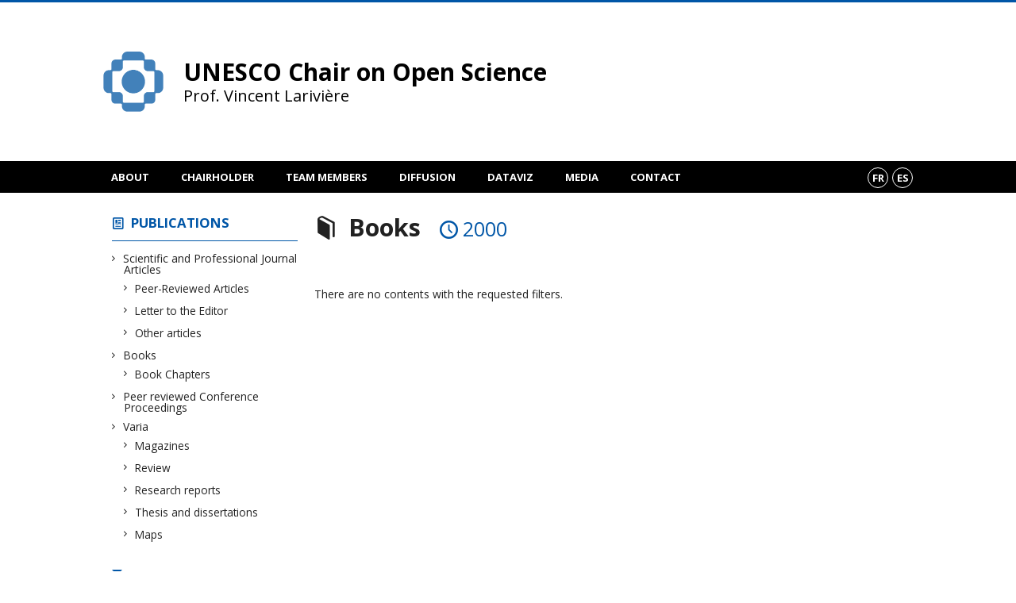

--- FILE ---
content_type: text/html; charset=UTF-8
request_url: https://unesco.ebsi.umontreal.ca/en/publications/monographie/?date=2000
body_size: 49958
content:
<!DOCTYPE html>

<!--[if IE 7]>
<html class="ie ie7" lang="en-US">
<![endif]-->
<!--[if IE 8]>
<html class="ie ie8" lang="en-US">
<![endif]-->
<!--[if IE 9]>
<html class="ie ie9" lang="en-US">
<![endif]-->
<!--[if !(IE 7) | !(IE 8) | !(IE 9)  ]><!-->
<html lang="en-US">
<!--<![endif]-->

<head>

	<meta charset="UNESCO Chair on Open Science" />
	<meta name="viewport" content="width=device-width, initial-scale=1, maximum-scale=1.0, user-scalable=no" />

	<title>Diffusion - Books | UNESCO Chair on Open Science</title>
	<link rel="profile" href="https://gmpg.org/xfn/11" />
	<link rel="pingback" href="https://unesco.ebsi.umontreal.ca/xmlrpc.php" />
	<link rel="alternate" type="application/rss+xml" title="RSS" href="https://unesco.ebsi.umontreal.ca/en/feed/" />
	
			<meta name="robots" content="index,follow,noodp,noydir" />
		<meta name="description" content="UNESCO Chair on Open Science"/>

	<meta name='robots' content='max-image-preview:large' />
<link rel='dns-prefetch' href='//unesco.ebsi.umontreal.cas' />
<link rel='dns-prefetch' href='//code.jquery.com' />
<link rel='dns-prefetch' href='//cdnjs.cloudflare.com' />
<link rel='dns-prefetch' href='//secure.openum.ca' />
<link rel="alternate" type="application/rss+xml" title="Chaire UNESCO sur la science ouverte &raquo; Publications Feed" href="https://unesco.ebsi.umontreal.ca/en/publications/feed/" />
		<!-- This site uses the Google Analytics by ExactMetrics plugin v8.11.1 - Using Analytics tracking - https://www.exactmetrics.com/ -->
							<script src="//www.googletagmanager.com/gtag/js?id=G-TCVYMZYTRE"  data-cfasync="false" data-wpfc-render="false" type="text/javascript" async></script>
			<script data-cfasync="false" data-wpfc-render="false" type="text/javascript">
				var em_version = '8.11.1';
				var em_track_user = true;
				var em_no_track_reason = '';
								var ExactMetricsDefaultLocations = {"page_location":"https:\/\/unesco.ebsi.umontreal.ca\/en\/publications\/monographie\/?date=2000"};
								if ( typeof ExactMetricsPrivacyGuardFilter === 'function' ) {
					var ExactMetricsLocations = (typeof ExactMetricsExcludeQuery === 'object') ? ExactMetricsPrivacyGuardFilter( ExactMetricsExcludeQuery ) : ExactMetricsPrivacyGuardFilter( ExactMetricsDefaultLocations );
				} else {
					var ExactMetricsLocations = (typeof ExactMetricsExcludeQuery === 'object') ? ExactMetricsExcludeQuery : ExactMetricsDefaultLocations;
				}

								var disableStrs = [
										'ga-disable-G-TCVYMZYTRE',
									];

				/* Function to detect opted out users */
				function __gtagTrackerIsOptedOut() {
					for (var index = 0; index < disableStrs.length; index++) {
						if (document.cookie.indexOf(disableStrs[index] + '=true') > -1) {
							return true;
						}
					}

					return false;
				}

				/* Disable tracking if the opt-out cookie exists. */
				if (__gtagTrackerIsOptedOut()) {
					for (var index = 0; index < disableStrs.length; index++) {
						window[disableStrs[index]] = true;
					}
				}

				/* Opt-out function */
				function __gtagTrackerOptout() {
					for (var index = 0; index < disableStrs.length; index++) {
						document.cookie = disableStrs[index] + '=true; expires=Thu, 31 Dec 2099 23:59:59 UTC; path=/';
						window[disableStrs[index]] = true;
					}
				}

				if ('undefined' === typeof gaOptout) {
					function gaOptout() {
						__gtagTrackerOptout();
					}
				}
								window.dataLayer = window.dataLayer || [];

				window.ExactMetricsDualTracker = {
					helpers: {},
					trackers: {},
				};
				if (em_track_user) {
					function __gtagDataLayer() {
						dataLayer.push(arguments);
					}

					function __gtagTracker(type, name, parameters) {
						if (!parameters) {
							parameters = {};
						}

						if (parameters.send_to) {
							__gtagDataLayer.apply(null, arguments);
							return;
						}

						if (type === 'event') {
														parameters.send_to = exactmetrics_frontend.v4_id;
							var hookName = name;
							if (typeof parameters['event_category'] !== 'undefined') {
								hookName = parameters['event_category'] + ':' + name;
							}

							if (typeof ExactMetricsDualTracker.trackers[hookName] !== 'undefined') {
								ExactMetricsDualTracker.trackers[hookName](parameters);
							} else {
								__gtagDataLayer('event', name, parameters);
							}
							
						} else {
							__gtagDataLayer.apply(null, arguments);
						}
					}

					__gtagTracker('js', new Date());
					__gtagTracker('set', {
						'developer_id.dNDMyYj': true,
											});
					if ( ExactMetricsLocations.page_location ) {
						__gtagTracker('set', ExactMetricsLocations);
					}
										__gtagTracker('config', 'G-TCVYMZYTRE', {"forceSSL":"true","link_attribution":"true"} );
										window.gtag = __gtagTracker;										(function () {
						/* https://developers.google.com/analytics/devguides/collection/analyticsjs/ */
						/* ga and __gaTracker compatibility shim. */
						var noopfn = function () {
							return null;
						};
						var newtracker = function () {
							return new Tracker();
						};
						var Tracker = function () {
							return null;
						};
						var p = Tracker.prototype;
						p.get = noopfn;
						p.set = noopfn;
						p.send = function () {
							var args = Array.prototype.slice.call(arguments);
							args.unshift('send');
							__gaTracker.apply(null, args);
						};
						var __gaTracker = function () {
							var len = arguments.length;
							if (len === 0) {
								return;
							}
							var f = arguments[len - 1];
							if (typeof f !== 'object' || f === null || typeof f.hitCallback !== 'function') {
								if ('send' === arguments[0]) {
									var hitConverted, hitObject = false, action;
									if ('event' === arguments[1]) {
										if ('undefined' !== typeof arguments[3]) {
											hitObject = {
												'eventAction': arguments[3],
												'eventCategory': arguments[2],
												'eventLabel': arguments[4],
												'value': arguments[5] ? arguments[5] : 1,
											}
										}
									}
									if ('pageview' === arguments[1]) {
										if ('undefined' !== typeof arguments[2]) {
											hitObject = {
												'eventAction': 'page_view',
												'page_path': arguments[2],
											}
										}
									}
									if (typeof arguments[2] === 'object') {
										hitObject = arguments[2];
									}
									if (typeof arguments[5] === 'object') {
										Object.assign(hitObject, arguments[5]);
									}
									if ('undefined' !== typeof arguments[1].hitType) {
										hitObject = arguments[1];
										if ('pageview' === hitObject.hitType) {
											hitObject.eventAction = 'page_view';
										}
									}
									if (hitObject) {
										action = 'timing' === arguments[1].hitType ? 'timing_complete' : hitObject.eventAction;
										hitConverted = mapArgs(hitObject);
										__gtagTracker('event', action, hitConverted);
									}
								}
								return;
							}

							function mapArgs(args) {
								var arg, hit = {};
								var gaMap = {
									'eventCategory': 'event_category',
									'eventAction': 'event_action',
									'eventLabel': 'event_label',
									'eventValue': 'event_value',
									'nonInteraction': 'non_interaction',
									'timingCategory': 'event_category',
									'timingVar': 'name',
									'timingValue': 'value',
									'timingLabel': 'event_label',
									'page': 'page_path',
									'location': 'page_location',
									'title': 'page_title',
									'referrer' : 'page_referrer',
								};
								for (arg in args) {
																		if (!(!args.hasOwnProperty(arg) || !gaMap.hasOwnProperty(arg))) {
										hit[gaMap[arg]] = args[arg];
									} else {
										hit[arg] = args[arg];
									}
								}
								return hit;
							}

							try {
								f.hitCallback();
							} catch (ex) {
							}
						};
						__gaTracker.create = newtracker;
						__gaTracker.getByName = newtracker;
						__gaTracker.getAll = function () {
							return [];
						};
						__gaTracker.remove = noopfn;
						__gaTracker.loaded = true;
						window['__gaTracker'] = __gaTracker;
					})();
									} else {
										console.log("");
					(function () {
						function __gtagTracker() {
							return null;
						}

						window['__gtagTracker'] = __gtagTracker;
						window['gtag'] = __gtagTracker;
					})();
									}
			</script>
							<!-- / Google Analytics by ExactMetrics -->
		<style id='wp-img-auto-sizes-contain-inline-css' type='text/css'>
img:is([sizes=auto i],[sizes^="auto," i]){contain-intrinsic-size:3000px 1500px}
/*# sourceURL=wp-img-auto-sizes-contain-inline-css */
</style>
<style id='wp-block-library-inline-css' type='text/css'>
:root{--wp-block-synced-color:#7a00df;--wp-block-synced-color--rgb:122,0,223;--wp-bound-block-color:var(--wp-block-synced-color);--wp-editor-canvas-background:#ddd;--wp-admin-theme-color:#007cba;--wp-admin-theme-color--rgb:0,124,186;--wp-admin-theme-color-darker-10:#006ba1;--wp-admin-theme-color-darker-10--rgb:0,107,160.5;--wp-admin-theme-color-darker-20:#005a87;--wp-admin-theme-color-darker-20--rgb:0,90,135;--wp-admin-border-width-focus:2px}@media (min-resolution:192dpi){:root{--wp-admin-border-width-focus:1.5px}}.wp-element-button{cursor:pointer}:root .has-very-light-gray-background-color{background-color:#eee}:root .has-very-dark-gray-background-color{background-color:#313131}:root .has-very-light-gray-color{color:#eee}:root .has-very-dark-gray-color{color:#313131}:root .has-vivid-green-cyan-to-vivid-cyan-blue-gradient-background{background:linear-gradient(135deg,#00d084,#0693e3)}:root .has-purple-crush-gradient-background{background:linear-gradient(135deg,#34e2e4,#4721fb 50%,#ab1dfe)}:root .has-hazy-dawn-gradient-background{background:linear-gradient(135deg,#faaca8,#dad0ec)}:root .has-subdued-olive-gradient-background{background:linear-gradient(135deg,#fafae1,#67a671)}:root .has-atomic-cream-gradient-background{background:linear-gradient(135deg,#fdd79a,#004a59)}:root .has-nightshade-gradient-background{background:linear-gradient(135deg,#330968,#31cdcf)}:root .has-midnight-gradient-background{background:linear-gradient(135deg,#020381,#2874fc)}:root{--wp--preset--font-size--normal:16px;--wp--preset--font-size--huge:42px}.has-regular-font-size{font-size:1em}.has-larger-font-size{font-size:2.625em}.has-normal-font-size{font-size:var(--wp--preset--font-size--normal)}.has-huge-font-size{font-size:var(--wp--preset--font-size--huge)}.has-text-align-center{text-align:center}.has-text-align-left{text-align:left}.has-text-align-right{text-align:right}.has-fit-text{white-space:nowrap!important}#end-resizable-editor-section{display:none}.aligncenter{clear:both}.items-justified-left{justify-content:flex-start}.items-justified-center{justify-content:center}.items-justified-right{justify-content:flex-end}.items-justified-space-between{justify-content:space-between}.screen-reader-text{border:0;clip-path:inset(50%);height:1px;margin:-1px;overflow:hidden;padding:0;position:absolute;width:1px;word-wrap:normal!important}.screen-reader-text:focus{background-color:#ddd;clip-path:none;color:#444;display:block;font-size:1em;height:auto;left:5px;line-height:normal;padding:15px 23px 14px;text-decoration:none;top:5px;width:auto;z-index:100000}html :where(.has-border-color){border-style:solid}html :where([style*=border-top-color]){border-top-style:solid}html :where([style*=border-right-color]){border-right-style:solid}html :where([style*=border-bottom-color]){border-bottom-style:solid}html :where([style*=border-left-color]){border-left-style:solid}html :where([style*=border-width]){border-style:solid}html :where([style*=border-top-width]){border-top-style:solid}html :where([style*=border-right-width]){border-right-style:solid}html :where([style*=border-bottom-width]){border-bottom-style:solid}html :where([style*=border-left-width]){border-left-style:solid}html :where(img[class*=wp-image-]){height:auto;max-width:100%}:where(figure){margin:0 0 1em}html :where(.is-position-sticky){--wp-admin--admin-bar--position-offset:var(--wp-admin--admin-bar--height,0px)}@media screen and (max-width:600px){html :where(.is-position-sticky){--wp-admin--admin-bar--position-offset:0px}}

/*# sourceURL=wp-block-library-inline-css */
</style><style id='global-styles-inline-css' type='text/css'>
:root{--wp--preset--aspect-ratio--square: 1;--wp--preset--aspect-ratio--4-3: 4/3;--wp--preset--aspect-ratio--3-4: 3/4;--wp--preset--aspect-ratio--3-2: 3/2;--wp--preset--aspect-ratio--2-3: 2/3;--wp--preset--aspect-ratio--16-9: 16/9;--wp--preset--aspect-ratio--9-16: 9/16;--wp--preset--color--black: #000000;--wp--preset--color--cyan-bluish-gray: #abb8c3;--wp--preset--color--white: #ffffff;--wp--preset--color--pale-pink: #f78da7;--wp--preset--color--vivid-red: #cf2e2e;--wp--preset--color--luminous-vivid-orange: #ff6900;--wp--preset--color--luminous-vivid-amber: #fcb900;--wp--preset--color--light-green-cyan: #7bdcb5;--wp--preset--color--vivid-green-cyan: #00d084;--wp--preset--color--pale-cyan-blue: #8ed1fc;--wp--preset--color--vivid-cyan-blue: #0693e3;--wp--preset--color--vivid-purple: #9b51e0;--wp--preset--gradient--vivid-cyan-blue-to-vivid-purple: linear-gradient(135deg,rgb(6,147,227) 0%,rgb(155,81,224) 100%);--wp--preset--gradient--light-green-cyan-to-vivid-green-cyan: linear-gradient(135deg,rgb(122,220,180) 0%,rgb(0,208,130) 100%);--wp--preset--gradient--luminous-vivid-amber-to-luminous-vivid-orange: linear-gradient(135deg,rgb(252,185,0) 0%,rgb(255,105,0) 100%);--wp--preset--gradient--luminous-vivid-orange-to-vivid-red: linear-gradient(135deg,rgb(255,105,0) 0%,rgb(207,46,46) 100%);--wp--preset--gradient--very-light-gray-to-cyan-bluish-gray: linear-gradient(135deg,rgb(238,238,238) 0%,rgb(169,184,195) 100%);--wp--preset--gradient--cool-to-warm-spectrum: linear-gradient(135deg,rgb(74,234,220) 0%,rgb(151,120,209) 20%,rgb(207,42,186) 40%,rgb(238,44,130) 60%,rgb(251,105,98) 80%,rgb(254,248,76) 100%);--wp--preset--gradient--blush-light-purple: linear-gradient(135deg,rgb(255,206,236) 0%,rgb(152,150,240) 100%);--wp--preset--gradient--blush-bordeaux: linear-gradient(135deg,rgb(254,205,165) 0%,rgb(254,45,45) 50%,rgb(107,0,62) 100%);--wp--preset--gradient--luminous-dusk: linear-gradient(135deg,rgb(255,203,112) 0%,rgb(199,81,192) 50%,rgb(65,88,208) 100%);--wp--preset--gradient--pale-ocean: linear-gradient(135deg,rgb(255,245,203) 0%,rgb(182,227,212) 50%,rgb(51,167,181) 100%);--wp--preset--gradient--electric-grass: linear-gradient(135deg,rgb(202,248,128) 0%,rgb(113,206,126) 100%);--wp--preset--gradient--midnight: linear-gradient(135deg,rgb(2,3,129) 0%,rgb(40,116,252) 100%);--wp--preset--font-size--small: 13px;--wp--preset--font-size--medium: 20px;--wp--preset--font-size--large: 36px;--wp--preset--font-size--x-large: 42px;--wp--preset--spacing--20: 0.44rem;--wp--preset--spacing--30: 0.67rem;--wp--preset--spacing--40: 1rem;--wp--preset--spacing--50: 1.5rem;--wp--preset--spacing--60: 2.25rem;--wp--preset--spacing--70: 3.38rem;--wp--preset--spacing--80: 5.06rem;--wp--preset--shadow--natural: 6px 6px 9px rgba(0, 0, 0, 0.2);--wp--preset--shadow--deep: 12px 12px 50px rgba(0, 0, 0, 0.4);--wp--preset--shadow--sharp: 6px 6px 0px rgba(0, 0, 0, 0.2);--wp--preset--shadow--outlined: 6px 6px 0px -3px rgb(255, 255, 255), 6px 6px rgb(0, 0, 0);--wp--preset--shadow--crisp: 6px 6px 0px rgb(0, 0, 0);}:where(.is-layout-flex){gap: 0.5em;}:where(.is-layout-grid){gap: 0.5em;}body .is-layout-flex{display: flex;}.is-layout-flex{flex-wrap: wrap;align-items: center;}.is-layout-flex > :is(*, div){margin: 0;}body .is-layout-grid{display: grid;}.is-layout-grid > :is(*, div){margin: 0;}:where(.wp-block-columns.is-layout-flex){gap: 2em;}:where(.wp-block-columns.is-layout-grid){gap: 2em;}:where(.wp-block-post-template.is-layout-flex){gap: 1.25em;}:where(.wp-block-post-template.is-layout-grid){gap: 1.25em;}.has-black-color{color: var(--wp--preset--color--black) !important;}.has-cyan-bluish-gray-color{color: var(--wp--preset--color--cyan-bluish-gray) !important;}.has-white-color{color: var(--wp--preset--color--white) !important;}.has-pale-pink-color{color: var(--wp--preset--color--pale-pink) !important;}.has-vivid-red-color{color: var(--wp--preset--color--vivid-red) !important;}.has-luminous-vivid-orange-color{color: var(--wp--preset--color--luminous-vivid-orange) !important;}.has-luminous-vivid-amber-color{color: var(--wp--preset--color--luminous-vivid-amber) !important;}.has-light-green-cyan-color{color: var(--wp--preset--color--light-green-cyan) !important;}.has-vivid-green-cyan-color{color: var(--wp--preset--color--vivid-green-cyan) !important;}.has-pale-cyan-blue-color{color: var(--wp--preset--color--pale-cyan-blue) !important;}.has-vivid-cyan-blue-color{color: var(--wp--preset--color--vivid-cyan-blue) !important;}.has-vivid-purple-color{color: var(--wp--preset--color--vivid-purple) !important;}.has-black-background-color{background-color: var(--wp--preset--color--black) !important;}.has-cyan-bluish-gray-background-color{background-color: var(--wp--preset--color--cyan-bluish-gray) !important;}.has-white-background-color{background-color: var(--wp--preset--color--white) !important;}.has-pale-pink-background-color{background-color: var(--wp--preset--color--pale-pink) !important;}.has-vivid-red-background-color{background-color: var(--wp--preset--color--vivid-red) !important;}.has-luminous-vivid-orange-background-color{background-color: var(--wp--preset--color--luminous-vivid-orange) !important;}.has-luminous-vivid-amber-background-color{background-color: var(--wp--preset--color--luminous-vivid-amber) !important;}.has-light-green-cyan-background-color{background-color: var(--wp--preset--color--light-green-cyan) !important;}.has-vivid-green-cyan-background-color{background-color: var(--wp--preset--color--vivid-green-cyan) !important;}.has-pale-cyan-blue-background-color{background-color: var(--wp--preset--color--pale-cyan-blue) !important;}.has-vivid-cyan-blue-background-color{background-color: var(--wp--preset--color--vivid-cyan-blue) !important;}.has-vivid-purple-background-color{background-color: var(--wp--preset--color--vivid-purple) !important;}.has-black-border-color{border-color: var(--wp--preset--color--black) !important;}.has-cyan-bluish-gray-border-color{border-color: var(--wp--preset--color--cyan-bluish-gray) !important;}.has-white-border-color{border-color: var(--wp--preset--color--white) !important;}.has-pale-pink-border-color{border-color: var(--wp--preset--color--pale-pink) !important;}.has-vivid-red-border-color{border-color: var(--wp--preset--color--vivid-red) !important;}.has-luminous-vivid-orange-border-color{border-color: var(--wp--preset--color--luminous-vivid-orange) !important;}.has-luminous-vivid-amber-border-color{border-color: var(--wp--preset--color--luminous-vivid-amber) !important;}.has-light-green-cyan-border-color{border-color: var(--wp--preset--color--light-green-cyan) !important;}.has-vivid-green-cyan-border-color{border-color: var(--wp--preset--color--vivid-green-cyan) !important;}.has-pale-cyan-blue-border-color{border-color: var(--wp--preset--color--pale-cyan-blue) !important;}.has-vivid-cyan-blue-border-color{border-color: var(--wp--preset--color--vivid-cyan-blue) !important;}.has-vivid-purple-border-color{border-color: var(--wp--preset--color--vivid-purple) !important;}.has-vivid-cyan-blue-to-vivid-purple-gradient-background{background: var(--wp--preset--gradient--vivid-cyan-blue-to-vivid-purple) !important;}.has-light-green-cyan-to-vivid-green-cyan-gradient-background{background: var(--wp--preset--gradient--light-green-cyan-to-vivid-green-cyan) !important;}.has-luminous-vivid-amber-to-luminous-vivid-orange-gradient-background{background: var(--wp--preset--gradient--luminous-vivid-amber-to-luminous-vivid-orange) !important;}.has-luminous-vivid-orange-to-vivid-red-gradient-background{background: var(--wp--preset--gradient--luminous-vivid-orange-to-vivid-red) !important;}.has-very-light-gray-to-cyan-bluish-gray-gradient-background{background: var(--wp--preset--gradient--very-light-gray-to-cyan-bluish-gray) !important;}.has-cool-to-warm-spectrum-gradient-background{background: var(--wp--preset--gradient--cool-to-warm-spectrum) !important;}.has-blush-light-purple-gradient-background{background: var(--wp--preset--gradient--blush-light-purple) !important;}.has-blush-bordeaux-gradient-background{background: var(--wp--preset--gradient--blush-bordeaux) !important;}.has-luminous-dusk-gradient-background{background: var(--wp--preset--gradient--luminous-dusk) !important;}.has-pale-ocean-gradient-background{background: var(--wp--preset--gradient--pale-ocean) !important;}.has-electric-grass-gradient-background{background: var(--wp--preset--gradient--electric-grass) !important;}.has-midnight-gradient-background{background: var(--wp--preset--gradient--midnight) !important;}.has-small-font-size{font-size: var(--wp--preset--font-size--small) !important;}.has-medium-font-size{font-size: var(--wp--preset--font-size--medium) !important;}.has-large-font-size{font-size: var(--wp--preset--font-size--large) !important;}.has-x-large-font-size{font-size: var(--wp--preset--font-size--x-large) !important;}
/*# sourceURL=global-styles-inline-css */
</style>

<style id='classic-theme-styles-inline-css' type='text/css'>
/*! This file is auto-generated */
.wp-block-button__link{color:#fff;background-color:#32373c;border-radius:9999px;box-shadow:none;text-decoration:none;padding:calc(.667em + 2px) calc(1.333em + 2px);font-size:1.125em}.wp-block-file__button{background:#32373c;color:#fff;text-decoration:none}
/*# sourceURL=/wp-includes/css/classic-themes.min.css */
</style>
<link rel='stylesheet' id='openum-admin-bar-css' href='https://secure.openum.ca/assets/plugins/openum-admin/openum-admin-bar.css?ver=6.9' type='text/css' media='all' />
<link rel='stylesheet' id='forcerouge-style-css' href='https://secure.openum.ca/assets/themes/forcerouge_dev/css/style.css?ver=1633512522' type='text/css' media='all' />
<link rel='stylesheet' id='forcerouge-custom-css' href='https://unesco.ebsi.umontreal.ca/forcerouge.css?ver=1633512522' type='text/css' media='all' />
<link rel='stylesheet' id='dashicons-css' href='https://unesco.ebsi.umontreal.ca/wp-includes/css/dashicons.min.css?ver=6.9' type='text/css' media='all' />
<link rel='stylesheet' id='forcerouge-admin-bar-css' href='https://secure.openum.ca/assets/themes/forcerouge_dev/css/admin-bar.css?ver=6.9' type='text/css' media='all' />
<link rel='stylesheet' id='wp-5.3.2-site-style-css' href='https://unesco.ebsi.umontreal.ca/wp-includes/css/dist/block-library/style-5.3.2.css?ver=6.9' type='text/css' media='all' />
<script type="text/javascript" src="https://unesco.ebsi.umontreal.cas?ver=8.11.1" id="exactmetrics-frontend-script-js" async="async" data-wp-strategy="async"></script>
<script data-cfasync="false" data-wpfc-render="false" type="text/javascript" id='exactmetrics-frontend-script-js-extra'>/* <![CDATA[ */
var exactmetrics_frontend = {"js_events_tracking":"true","download_extensions":"doc,pdf,ppt,zip,xls,docx,pptx,xlsx","inbound_paths":"[{\"path\":\"\\\/go\\\/\",\"label\":\"affiliate\"},{\"path\":\"\\\/recommend\\\/\",\"label\":\"affiliate\"}]","home_url":"https:\/\/unesco.ebsi.umontreal.ca\/en","hash_tracking":"false","v4_id":"G-TCVYMZYTRE"};/* ]]> */
</script>
<script type="text/javascript" src="https://code.jquery.com/jquery-2.1.1.min.js?ver=6.9" id="forcerouge-jquery-js"></script>
<script type="text/javascript" src="https://cdnjs.cloudflare.com/ajax/libs/materialize/0.96.1/js/materialize.min.js?ver=6.9" id="forcerouge-materialize-js"></script>
<link rel="EditURI" type="application/rsd+xml" title="RSD" href="https://unesco.ebsi.umontreal.ca/xmlrpc.php?rsd" />
<meta name="generator" content="ForceRouge 0.9.85" />
<link rel='shortlink' href='https://unesco.ebsi.umontreal.ca/en/s/5379' />
<script src='https://openum.ca/?dm=b8df3333c93592be9f37e95d00b5c2ab&amp;action=load&amp;blogid=60&amp;siteid=1&amp;t=1429179569&amp;back=https%3A%2F%2Funesco.ebsi.umontreal.ca%2Fpublications%2Fmonographie%2F%3Fdate%3D2000' type='text/javascript'></script>	<meta name="twitter:card" content="summary">
		<meta name="twitter:site" content="crctcs_udem">
		<meta property="og:site_name" content="Chaire UNESCO sur la science ouverte" />
		<meta property="og:type" content="website" />
	<script>
  (function(i,s,o,g,r,a,m){i['GoogleAnalyticsObject']=r;i[r]=i[r]||function(){
  (i[r].q=i[r].q||[]).push(arguments)},i[r].l=1*new Date();a=s.createElement(o),
  m=s.getElementsByTagName(o)[0];a.async=1;a.src=g;m.parentNode.insertBefore(a,m)
  })(window,document,'script','//www.google-analytics.com/analytics.js','ga');

  ga('create', 'UA-28554054-2', 'crc.ebsi.umontreal.ca');
  ga('send', 'pageview');

</script>
	<link rel="icon" href="https://unesco.ebsi.umontreal.ca/files/sites/60/2023/10/cropped-Creation-sans-titre-18-1-32x32.png" sizes="32x32" />
<link rel="icon" href="https://unesco.ebsi.umontreal.ca/files/sites/60/2023/10/cropped-Creation-sans-titre-18-1-192x192.png" sizes="192x192" />
<link rel="apple-touch-icon" href="https://unesco.ebsi.umontreal.ca/files/sites/60/2023/10/cropped-Creation-sans-titre-18-1-180x180.png" />
<meta name="msapplication-TileImage" content="https://unesco.ebsi.umontreal.ca/files/sites/60/2023/10/cropped-Creation-sans-titre-18-1-270x270.png" />
</head>

<body class="archive post-type-archive post-type-archive-publication wp-theme-forcerouge_dev wp-child-theme-forcerouge_dev-openum">

	<section id="search-box">
		<form method="get" action="https://unesco.ebsi.umontreal.ca/en/" class="container">
			<input id="search" type="search" name="s" placeholder="Entrez les termes de votre recherche..." /><button class="icon-search" type="submit"></button>
		</form>
	</section>

	<header  id="site-header">

		<div id="headzone" class="container valign-wrapper" >
			<div id="sitehead">

				
				<a id="site-logo" href="https://unesco.ebsi.umontreal.ca/en" title="UNESCO Chair on Open Science">
					<figure><img src="https://crctcs.openum.ca/files/sites/60/2025/07/Chaire-Unesco_Logo_Icone.png" title="Chaire UNESCO sur la science ouverte" onload="this.width/=2;this.onload=null;"/></figure>						<div class="titles-container">
							<h1>UNESCO Chair on Open Science</h1>
							<h2>Prof. Vincent Larivière</h2>
						</div>
										</a>

			</div>
			<div id="header-bottom">
							</div>

		</div>

	</header>

	
	<nav id="navigation-bar" role="navigation" class="header-parallax ">

		<div class="navigation-wrapper container">
			<ul id="menu-navigation" class="hide-on-med-and-down"><li id="menu-item-32" class="menu-item menu-item-type-post_type menu-item-object-page menu-item-has-children menu-item-32"><a href="https://unesco.ebsi.umontreal.ca/en/a-propos/">About</a>
<ul class="sub-menu">
	<li id="menu-item-5328" class="menu-item menu-item-type-post_type menu-item-object-page menu-item-5328"><a href="https://unesco.ebsi.umontreal.ca/en/a-propos/we-stand/">Support science</a></li>
</ul>
</li>
<li id="menu-item-219" class="menu-item menu-item-type-post_type menu-item-object-page menu-item-219"><a href="https://unesco.ebsi.umontreal.ca/en/vincent-lariviere/">Chairholder</a></li>
<li id="menu-item-31" class="menu-item menu-item-type-post_type menu-item-object-page menu-item-has-children menu-item-31"><a href="https://unesco.ebsi.umontreal.ca/en/equipe/">Team members</a>
<ul class="sub-menu">
	<li id="menu-item-5443" class="menu-item menu-item-type-post_type menu-item-object-page menu-item-5443"><a href="https://unesco.ebsi.umontreal.ca/en/?page_id=4959">2026-2027 Doctoral Scholarship</a></li>
</ul>
</li>
<li id="menu-item-4620" class="menu-item menu-item-type-post_type menu-item-object-page menu-item-4620"><a href="https://unesco.ebsi.umontreal.ca/en/publications/">Diffusion</a></li>
<li id="menu-item-4731" class="menu-item menu-item-type-post_type menu-item-object-page menu-item-4731"><a href="https://unesco.ebsi.umontreal.ca/en/dataviz/">DataViz</a></li>
<li id="menu-item-52" class="menu-item menu-item-type-post_type menu-item-object-page menu-item-52"><a href="https://unesco.ebsi.umontreal.ca/en/presse/">Media</a></li>
<li id="menu-item-4583" class="menu-item menu-item-type-post_type menu-item-object-page menu-item-4583"><a href="https://unesco.ebsi.umontreal.ca/en/coordonnees/">Contact</a></li>
</ul><div class="alternative-header-container"><div class="lang-container"><ul id="btn-lang-switcher"><li id="forcerouge_ml_language-switcher_default" class="forcerouge_ml_languageswitcher_item"><a href="/publications/monographie/?date=2000">fr</a></li><li id="forcerouge_ml_languageswitcher_es" class="forcerouge_ml_languageswitcher_item"><a href="https://unesco.ebsi.umontreal.ca/es/publications/monographie/?date=2000">es</a></li></ul></div></div><ul id="nav-mobile" class="side-nav"><li class="menu-item menu-item-type-post_type menu-item-object-page menu-item-has-children menu-item-32"><a href="https://unesco.ebsi.umontreal.ca/en/a-propos/">About</a>
<ul class="sub-menu">
	<li class="menu-item menu-item-type-post_type menu-item-object-page menu-item-5328"><a href="https://unesco.ebsi.umontreal.ca/en/a-propos/we-stand/">Support science</a></li>
</ul>
</li>
<li class="menu-item menu-item-type-post_type menu-item-object-page menu-item-219"><a href="https://unesco.ebsi.umontreal.ca/en/vincent-lariviere/">Chairholder</a></li>
<li class="menu-item menu-item-type-post_type menu-item-object-page menu-item-has-children menu-item-31"><a href="https://unesco.ebsi.umontreal.ca/en/equipe/">Team members</a>
<ul class="sub-menu">
	<li class="menu-item menu-item-type-post_type menu-item-object-page menu-item-5443"><a href="https://unesco.ebsi.umontreal.ca/en/?page_id=4959">2026-2027 Doctoral Scholarship</a></li>
</ul>
</li>
<li class="menu-item menu-item-type-post_type menu-item-object-page menu-item-4620"><a href="https://unesco.ebsi.umontreal.ca/en/publications/">Diffusion</a></li>
<li class="menu-item menu-item-type-post_type menu-item-object-page menu-item-4731"><a href="https://unesco.ebsi.umontreal.ca/en/dataviz/">DataViz</a></li>
<li class="menu-item menu-item-type-post_type menu-item-object-page menu-item-52"><a href="https://unesco.ebsi.umontreal.ca/en/presse/">Media</a></li>
<li class="menu-item menu-item-type-post_type menu-item-object-page menu-item-4583"><a href="https://unesco.ebsi.umontreal.ca/en/coordonnees/">Contact</a></li>
</ul>
			<a href="#" data-activates="nav-mobile" class="button-collapse"><i class="icon-menu"></i></a>

		</div>

	</nav>

	<!-- <div id="breadcrumb" class="container">
			</div> -->
<main id="main-container" class="container row">

	<aside class="col s12 m4 l3 blog-aside">

		<div class="sitesectionbox">
	<h4 class="aside-heading"><i class="icon-blog"></i> <a href="https://unesco.ebsi.umontreal.ca/en/publications/">Publications</a> </h4>

		<ul>
			<li><a href="https://unesco.ebsi.umontreal.ca/en/publications/articles-de-revues-scientifiques-ou-professionnelles/">Scientific and Professional Journal Articles</a><ul><li><a href="https://unesco.ebsi.umontreal.ca/en/publications/articles-de-revues-scientifiques-ou-professionnelles/articles-avec-comite-de-lecture/">Peer-Reviewed Articles</a></li></ul><ul><li><a href="https://unesco.ebsi.umontreal.ca/en/publications/articles-de-revues-scientifiques-ou-professionnelles/lettres-a-lediteur/">Letter to the Editor</a></li></ul><ul><li><a href="https://unesco.ebsi.umontreal.ca/en/publications/articles-de-revues-scientifiques-ou-professionnelles/autres-articles/">Other articles</a></li></ul></li><li class="current_genre_item"><a href="https://unesco.ebsi.umontreal.ca/en/publications/monographie/">Books</a><ul><li><a href="https://unesco.ebsi.umontreal.ca/en/publications/monographie/chapitres-de-livres/">Book Chapters</a></li></ul></li><li><a href="https://unesco.ebsi.umontreal.ca/en/publications/actes-de-congres-comite-de-lecture/">Peer reviewed Conference Proceedings </a></li><li><a href="https://unesco.ebsi.umontreal.ca/en/publications/varia/">Varia</a><ul><li><a href="https://unesco.ebsi.umontreal.ca/en/publications/varia/chroniques/">Magazines</a></li></ul><ul><li><a href="https://unesco.ebsi.umontreal.ca/en/publications/varia/critiques-et-comptes-rendus/">Review</a></li></ul><ul><li><a href="https://unesco.ebsi.umontreal.ca/en/publications/varia/rapports-de-recherche/">Research reports</a></li></ul><ul><li><a href="https://unesco.ebsi.umontreal.ca/en/publications/varia/autres/">Thesis and dissertations</a></li></ul><ul><li><a href="https://unesco.ebsi.umontreal.ca/en/publications/varia/cartes/">Maps</a></li></ul></li>		</ul>

</div>


<div id="archivesectionbox">

	<h4 class="icon-filter filter-heading">Sort by</h4>

	<div class="filter-box">
		<span class="filter-name icon-time">Date <i class="icon-bottom"></i></span>
		<ul class="filter-date-list">
			<li><a href="http://publications/monographie?date=2025">2025</a></li><li><a href="http://publications/monographie?date=2024">2024</a></li><li><a href="http://publications/monographie?date=2023">2023</a></li><li><a href="http://publications/monographie?date=2022">2022</a></li><li><a href="http://publications/monographie?date=2021">2021</a></li><li><a href="http://publications/monographie?date=2020">2020</a></li><li><a href="http://publications/monographie?date=2019">2019</a></li><li><a href="http://publications/monographie?date=2018">2018</a></li><li><a href="http://publications/monographie?date=2017">2017</a></li><li><a href="http://publications/monographie?date=2016">2016</a></li><li><a href="http://publications/monographie?date=2015">2015</a></li><li><a href="http://publications/monographie?date=2014">2014</a></li><li><a href="http://publications/monographie?date=2013">2013</a></li><li><a href="http://publications/monographie?date=2012">2012</a></li><li><a href="http://publications/monographie?date=2011">2011</a></li><li><a href="http://publications/monographie?date=2010">2010</a></li><li><a href="http://publications/monographie?date=2009">2009</a></li><li><a href="http://publications/monographie?date=2008">2008</a></li><li><a href="http://publications/monographie?date=2007">2007</a></li><li><a href="http://publications/monographie?date=2006">2006</a></li><li><a href="http://publications/monographie?date=2005">2005</a></li><li><a href="http://publications/monographie?date=2004">2004</a></li><li><a href="http://publications/monographie?date=2002">2002</a></li><li><a href="http://publications/monographie?date=2001">2001</a></li><li><a href="http://publications/monographie?date=2000">2000</a></li><li><a href="http://publications/monographie?date=1999">1999</a></li>		</ul>
	</div>

		<div class="filter-box">
		<span class="filter-name icon-user">Team <i class="icon-bottom"></i></span>
		<ul>
			<li><a href="/publications/monographie/?person=94">Adèle Paul-Hus</a></li><li><a href="/publications/monographie/?person=3200">Amanda Riddles</a></li><li><a href="/publications/monographie/?person=2284">Antoine Archambault</a></li><li><a href="/publications/monographie/?person=1802">Audrey Laplante</a></li><li><a href="/publications/monographie/?person=4906">Philips Ayeni</a></li><li><a href="/publications/monographie/?person=5064">Ian Beattie</a></li><li><a href="/publications/monographie/?person=5081">Eya Benhassine</a></li><li><a href="/publications/monographie/?person=90">Benoît Macaluso</a></li><li><a href="/publications/monographie/?person=5068">Pierre Benz</a></li><li><a href="/publications/monographie/?person=3477">Bikun Chen</a></li><li><a href="/publications/monographie/?person=5056">Anton Boudreau Ninkov</a></li><li><a href="/publications/monographie/?person=5087">Jean-Philippe Carlos</a></li><li><a href="/publications/monographie/?person=4547">Carolina Pradier</a></li><li><a href="/publications/monographie/?person=1971">Cassidy R. Sugimoto</a></li><li><a href="/publications/monographie/?person=1751">Cathelijn Waaijer</a></li><li><a href="/publications/monographie/?person=4083">Cathy Bingoye</a></li><li><a href="/publications/monographie/?person=5054">Lucía Céspedes</a></li><li><a href="/publications/monographie/?person=1940">Christine Dufour</a></li><li><a href="/publications/monographie/?person=4081">Çiçek Dogu</a></li><li><a href="/publications/monographie/?person=5079">Clarisse Renaudeau</a></li><li><a href="/publications/monographie/?person=1759">Clément Arsenault</a></li><li><a href="/publications/monographie/?person=4276">Constance Poitras</a></li><li><a href="/publications/monographie/?person=199">Daniele Fanelli</a></li><li><a href="/publications/monographie/?person=4538">David Montminy</a></li><li><a href="/publications/monographie/?person=191">Diane Marie Plante</a></li><li><a href="/publications/monographie/?person=4545">Diego Kozlowski</a></li><li><a href="/publications/monographie/?person=2104">Dorte Henriksen</a></li><li><a href="/publications/monographie/?person=5083">Charles-David Dube</a></li><li><a href="/publications/monographie/?person=193">Elise Smith</a></li><li><a href="/publications/monographie/?person=5233">Émilie Paquin</a></li><li><a href="/publications/monographie/?person=3948">Ève Paquette-Bigras</a></li><li><a href="/publications/monographie/?person=1746">Fei Shu</a></li><li><a href="/publications/monographie/?person=185">Gita Ghiasi</a></li><li><a href="/publications/monographie/?person=5085">Joanie Grenier</a></li><li><a href="/publications/monographie/?person=201">Held Barbosa de Souza</a></li><li><a href="/publications/monographie/?person=4079">Isabel Basson</a></li><li><a href="/publications/monographie/?person=197">Isabella Peters</a></li><li><a href="/publications/monographie/?person=4553">Jade Maria Moisan</a></li><li><a href="/publications/monographie/?person=4534">Jérémie Dion</a></li><li><a href="/publications/monographie/?person=2877">Julien Larrègue</a></li><li><a href="/publications/monographie/?person=5057">Mayra Juruá G. Oliveira</a></li><li><a href="/publications/monographie/?person=4089">Kevin Kaiser</a></li><li><a href="/publications/monographie/?person=4085">Kyle Siler</a></li><li><a href="/publications/monographie/?person=3479">Liyue Chen</a></li><li><a href="/publications/monographie/?person=2656">My-Linh Luu</a></li><li><a href="/publications/monographie/?person=2884">Marc-André Simard</a></li><li><a href="/publications/monographie/?person=2621">Mathieu Ayoub</a></li><li><a href="/publications/monographie/?person=5072">Agustin Mauro</a></li><li><a href="/publications/monographie/?person=2151">Maxime Holmberg Sainte-Marie</a></li><li><a href="/publications/monographie/?person=5062">Malena Méndez Isla</a></li><li><a href="/publications/monographie/?person=187">Nadine Desrochers</a></li><li><a href="/publications/monographie/?person=4540">Natsumi Solange Shokida</a></li><li><a href="/publications/monographie/?person=2264">Nicolas Bérubé</a></li><li><a href="/publications/monographie/?person=2887">Olivier Dufault</a></li><li><a href="/publications/monographie/?person=92">Philippe Mongeon</a></li><li><a href="/publications/monographie/?person=3474">Philippe-Vincent Lamarre</a></li><li><a href="/publications/monographie/?person=2602">Rémi Toupin</a></li><li><a href="/publications/monographie/?person=195">Rodrigo Costas</a></li><li><a href="/publications/monographie/?person=4912">Saeideh Ebrahimy</a></li><li><a href="/publications/monographie/?person=1756">Sam Work</a></li><li><a href="/publications/monographie/?person=189">Sarah Cameron-Pesant</a></li><li><a href="/publications/monographie/?person=4536">Sarra Filali</a></li><li><a href="/publications/monographie/?person=1754">Shiji Chen</a></li><li><a href="/publications/monographie/?person=3102">Simon van Bellen</a></li><li><a href="/publications/monographie/?person=88">Stefanie Haustein</a></li><li><a href="/publications/monographie/?person=2619">Stéphanie Cadieux</a></li><li><a href="/publications/monographie/?person=73">Timothy D. Bowman</a></li><li><a href="/publications/monographie/?person=2819">Vanessa Sandoval Romero</a></li><li><a href="/publications/monographie/?person=2282">Victoria Volkanova</a></li><li><a href="/publications/monographie/?person=71">Vincent Larivière</a></li><li><a href="/publications/monographie/?person=4087">Virginie Paquet</a></li><li><a href="/publications/monographie/?person=2821">Wei Quan</a></li><li><a href="/publications/monographie/?person=5060">Jie Xue</a></li><li><a href="/publications/monographie/?person=4091">Zoé Aubierge-Ouangré</a></li><li><a href="/publications/monographie/?person=1749">Zohreh Zahedi</a></li>		</ul>
	</div>
	
</div>


<div class="archivesectionbox hide-on-small-only">
	</div>
	</aside>

	<div class="col s12 m8 l9 page-content">

		<h1 class="icon-publication">
		Books <span class="color icon-time archive-filter-title">2000</span>		</h1>

<br/><p>There are no contents with the requested filters.</p>
	</div>

</main>

	<footer id="site-footer">

				<div id="credits" class="container">
			 			<div class="textwidget"><p>© 2024 UNESCO Chair on Open Science • <a href="/credits/">Credits</a></p>
</div>
		 		</div>
				<div id="footer-note" class="container">
			 <div class="textwidget custom-html-widget"><div class="slider">
	<div class="slide-track">
		<div class="slide">
			<a href="https://ebsi.umontreal.ca" target = "_blank">
					<img src = "/files/sites/60/2024/03/ebsi_dark.png" alt = ""/>
			</a> 
		</div>
		<div class="slide">
			<a href="https://cirst.uqam.ca/" target = "_blank">
					<img src = "/files/sites/60/2024/03/cirst_dark.png" alt = ""/>
			</a> 
		</div>
		<div class="slide">
			<a href="https://www.ost.uqam.ca/" target = "_blank">
					<img src = "/files/sites/60/2024/03/ost_dark.png" alt = ""/>
			</a> 
		</div>
		<div class="slide">
			<a href="https://fr.ccunesco.ca/" target = "_blank">
					<img src = "/files/sites/60/2024/03/unesco-dark-1.png" alt = ""/>
			</a> 
		</div>
		<div class="slide">
			<a href="https://www.acfas.ca/" target="_blank">
				<img src="/files/sites/60/2024/03/acfas_dark-1.png" alt = "">
			</a>
		</div>
		<div class="slide">
			<a href="https://frq.gouv.qc.ca/" target="_blank">
				<img src="/files/sites/60/2024/03/frq_dark-1.png" alt = ""/>
			</a>
		</div>
		<div class="slide">
			<a href="https://www.sshrc-crsh.gc.ca/" target="_blank">
				<img src="/files/sites/60/2024/03/crsh_dark-3.png" alt = ""/>
			</a>
		</div>
		<div class = "slide">
			<a href="https://www.auf.org/" target="_blank">
				<img src="/files/sites/60/2024/03/auf_dark-1.png" alt = ""/>
			</a>
		</div>
		<div class="slide">
			<a href="https://pkp.sfu.ca/" target="_blank">
				<img src="/files/sites/60/2024/03/pkp.png" alt = ""/>
			</a>
		</div>
		<div class="slide">
			<a href="https://www.scielo.org/" target="_blank">
				<img src="/files/sites/60/2024/03/scielo_dark.png" alt = "">
			</a>
		</div>
		<div class="slide">
			<a href="https://www.redalyc.org/" target="_blank">
				<img src="/files/sites/60/2024/03/redalyc_dark.png" alt = "">
			</a>
		</div>
		<div class="slide">
			<a href="https://www0.sun.ac.za/crest/" target="_blank">
				<img src="/files/sites/60/2024/03/crest_dark-2.png" alt = "">
			</a>
		</div>
		<div class="slide">
			<a href="https://www.cwts.nl/" target="_blank">
				<img src="/files/sites/60/2024/03/cwts_dark.png" alt = "">
			</a>
		</div>
		<div class="slide">
			<a href="https://worlddatasystem.org/" target="_blank">
				<img src="/files/sites/60/2024/03/wds_dark.png" alt = "">
			</a>
		</div>
		<div class="slide">
			<a href="https://www.tsv.fi/en" target="_blank">
				<img src="/files/sites/60/2024/03/ffls_dark-1.png" alt = "">
			</a>
		</div>
		<div class="slide">
			<a href="https://spp.gatech.edu/" target="_blank">
				<img src="/files/sites/60/2024/03/gt_dark-1.png" alt = "">
			</a>
		</div>
		<div class="slide">
			<a href="http://www.um5.ac.ma/um5/" target="_blank">
				<img src="/files/sites/60/2024/03/um5_dark-2.png" alt = "">
			</a>
		</div>
		<div class="slide">
			<a href="https://www.uncuyo.edu.ar/" target="_blank">
				<img src="/files/sites/60/2024/03/uncuyo_dark.png" alt = "">
			</a>
		</div>
		<div class="slide">
			<a href="https://www.erudit.org" target="_blank">
				<img src="/files/sites/60/2024/03/erudit_dark.png" alt = "">
			</a>
		</div>
		<div class="slide">
			<a href="https://ourresearch.org/" target="_blank">
				<img src="/files/sites/60/2024/03/our_research_dark-1.png" alt = "">
			</a>
		</div>
								<div class="slide">
			<a href="https://fr.ccunesco.ca/" target = "_blank">
				<img src = "/files/sites/60/2024/03/unesco_dark.png" alt = "">
			</a> 
		</div>
		<div class="slide">
			<a href="https://www.acfas.ca/" target="_blank" height = "100px">
				<img src="/files/sites/60/2024/03/acfas_dark.png" alt = "">
			</a>
		</div>
		<div class="slide">
			<a href="https://frq.gouv.qc.ca/" target="_blank">
				<img src="/files/sites/60/2024/03/frq_dark.png" alt = "">
			</a>
		</div>
		<div class="slide">
			<a href="https://www.sshrc-crsh.gc.ca/" target="_blank">
				<img src="/files/sites/60/2024/03/crsh_dark.png" alt = "">
			</a>
		</div>
		<div class = "slide">
			<a href="https://www.auf.org/" target="_blank">
				<img src="/files/sites/60/2024/03/auf_dark.png" alt = "">
			</a>
		</div>
		<div class="slide">
			<a href="https://pkp.sfu.ca/" target="_blank">
				<img src="/files/sites/60/2024/03/pkp_dark.png" alt = "">
			</a>
		</div>
		<div class="slide">
			<a href="https://www.scielo.org/" target="_blank">
				<img src="/files/sites/60/2024/03/scielo_dark.png" alt = "">
			</a>
		</div>
		<div class="slide">
			<a href="https://www.redalyc.org/" target="_blank">
				<img src="/files/sites/60/2024/03/redalyc_dark.png" alt = "">
			</a>
		</div>
		<div class="slide">
			<a href="https://www0.sun.ac.za/crest/" target="_blank">
				<img src="/files/sites/60/2024/03/crest_dark-1.png" alt = "">
			</a>
		</div>
		<div class="slide">
			<a href="https://www.cwts.nl/" target="_blank">
				<img src="/files/sites/60/2024/03/cwts_dark.png" alt = "">
			</a>
		</div>
		<div class="slide">
			<a href="https://worlddatasystem.org/" target="_blank">
				<img src="/files/sites/60/2024/03/wds_dark.png" alt = "">
			</a>
		</div>
		<div class="slide">
			<a href="https://www.tsv.fi/en" target="_blank">
				<img src="/files/sites/60/2024/03/ffls_dark.png" alt = "">
			</a>
		</div>
		<div class="slide">
			<a href="https://spp.gatech.edu/" target="_blank">
				<img src="/files/sites/60/2024/03/gt_dark.png" alt = "">
			</a>
		</div>
		<div class="slide">
			<a href="http://www.um5.ac.ma/um5/" target="_blank">
				<img src="/files/sites/60/2024/03/um5_dark.png" alt = "">
			</a>
		</div>
		<div class="slide">
			<a href="https://www.uncuyo.edu.ar/" target="_blank">
				<img src="/files/sites/60/2024/03/uncuyo_dark.png" alt = "">
			</a>
		</div>
		<div class="slide">
			<a href="https://www.erudit.org" target="_blank">
				<img src="/files/sites/60/2024/03/erudit_dark.png" alt = "">
			</a>
		</div>
		<div class="slide">
			<a href="https://ourresearch.org/" target="_blank">
				<img src="/files/sites/60/2024/03/our_research_dark.png" alt = "">
			</a>
		</div>
	</div>
</div></div> 		</div>
		

		<div id="poweredby">powered by <a href="https://openum.ca/forcerouge/?utm_campaign=forcerouge&utm_medium=poweredby&utm_source=https://unesco.ebsi.umontreal.ca/en" target="_blank" id="forcerouge_link" class="icon-openum">force<span>rouge</span></a> on <a href="http://openum.ca/en/?utm_campaign=openum_ca&utm_medium=poweredby&utm_source=https://unesco.ebsi.umontreal.ca/en" target="_blank" id="openum_link">OpenUM.ca</a>,<br/>a <a href="http://www.chairelrwilson.ca/en/?utm_campaign=openum_ca&utm_medium=poweredby&utm_source=https://unesco.ebsi.umontreal.ca/en" target="_blank" id="openum_link">L.R. Wilson Chair</a> project</div>

	</footer>

<style id="forcerouge_custom_css">@-webkit-keyframes scroll {
0% {
-webkit-transform: translateX(0);
transform: translateX(0);
}
100% {
-webkit-transform: translateX(calc(-250px * 20));
transform: translateX(calc(-250px * 20));
}
}
@keyframes scroll {
0% {
-webkit-transform: translateX(0);
transform: translateX(0);
}
100% {
-webkit-transform: translateX(calc(-250px * 20));
transform: translateX(calc(-250px * 20));
}
}

.slider {
height: 100px;
overflow: hidden;
position: relative;
width: 100%;
}

.slider::before, .slider::after {
content: "";
height: 100px;
position: absolute;
width: 125px;
z-index: 2;
background: linear-gradient(to right, rgba(68,68,68) 0%, rgb(68,68,68, 0) 100%);
}

.slider::after {
right: 0;
top: 0;
-webkit-transform: rotateZ(180deg);
transform: rotateZ(180deg);
}

.slider::before {
left: 0;
top: 0;
}

.slider .slide-track {
-webkit-animation: scroll 45s linear infinite;
animation: scroll 45s linear infinite;
display: flex;
width: calc(250px * 40);
}

.slide a {
background: #444444;
display: flex;
}

.slide img{
width: 200px;
height: 100px;
flex-grow: 0
flex-shrink: 1;
flex-basis: 50%;
vertical-align: middle;
margin-left: 25px;
margin-right: 25px;
}
</style><script type="speculationrules">
{"prefetch":[{"source":"document","where":{"and":[{"href_matches":"/en/*"},{"not":{"href_matches":["/wp-*.php","/wp-admin/*","/files/sites/60/*","/assets/*","/*","/assets/themes/forcerouge_dev-openum/*","/assets/themes/forcerouge_dev/*","/en/*\\?(.+)"]}},{"not":{"selector_matches":"a[rel~=\"nofollow\"]"}},{"not":{"selector_matches":".no-prefetch, .no-prefetch a"}}]},"eagerness":"conservative"}]}
</script>
<script type="text/javascript" src="https://secure.openum.ca/assets/themes/forcerouge_dev/js/main.js?ver=1633512522" id="forcerouge-mainjs-js"></script>
<!-- Served by 172.31.37.153:443 --></body>
</html>


--- FILE ---
content_type: text/css
request_url: https://secure.openum.ca/assets/themes/forcerouge_dev/css/style.css?ver=1633512522
body_size: 272
content:
/**
 * style.css
 * Load System Design
 *
 * @package	ForceRouge_Dev
 * @subpackage	Design
 * @since	0.1
 * @version	1.0.0, 2016-11-20
 * @author	Florian Martin-Bariteau, Virginie Jetté
 */

@import url( reset.css );
@import url( vendors.css );
@import url( global.css );